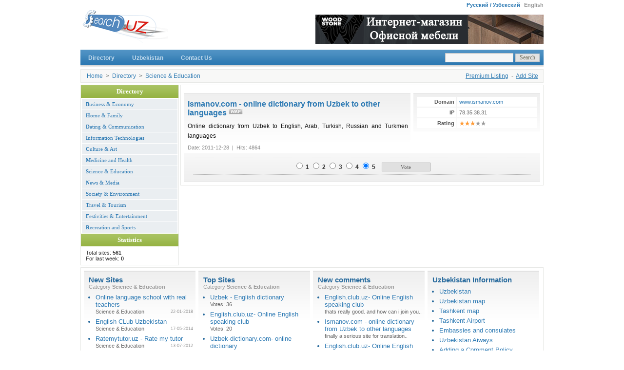

--- FILE ---
content_type: text/html; charset=windows-1251
request_url: https://www.search.uz/eng/catalog/site-184.htm
body_size: 2451
content:
<!DOCTYPE html PUBLIC "-//W3C//DTD XHTML 1.0 Transitional//EN" "http://www.w3.org/TR/xhtml1/DTD/xhtml1-transitional.dtd">
<html>
<head>
<meta http-equiv="Content-Type" content="text/html; charset=windows-1251">
<meta name="description" content="Online dictionary from Uzbek to other languages.">
<meta name="keywords" content="dictionary, Uzbek">
<title>Ismanov.com - online dictionary from Uzbek to other languages</title>
<link rel="stylesheet" type="text/css" href="/css/style.css">

<script src="/js/DD_belatedPNG.js"></script>
<script>
DD_belatedPNG.fix(".png");
</script>
</head>
<body>
<div id="wrapper">

<!-- BEGIN: LANG -->
<div id="lang">
    <a href="/" title="Каталог сайтов - Узбекистан">Русский / Узбекский</a>
<a href="#" class="active">English</a>
    
</div>
<!-- END: LANG -->

<!-- BEGIN: HEADER -->
<div id="header">
    <div class="logo">
    <a href="/eng/" title="Search.uz"></a>
</div>
<div class="banner">
    <a target='_blank' href="https://www.woodstone.uz/" rel="nofollow" title='Офисная мебель в Ташкенте'>
        <img src='/images/banners/woodstone-mebel.jpg' alt='Офисная мебель в Ташкенте' style='margin-top: 10px;'>
    </a>
</div>
    
</div>
<!-- END: HEADER -->

<!-- BEGIN: TOP MENU -->
<div id="top-menu">
    <script language="JavaScript">
<!--
function check_form(form) {
if (document.search_form.search.value == "") {alert("Please, enter a word for search!"); document.search_form.search.focus(); return false;}
}
//-->
</script>

<div id="coolmenu">
    <a href="/eng/catalog.htm">Directory</a>
    <a href="/eng/uzbekistan.htm">Uzbekistan</a>
    <a href="/eng/contacts.htm">Contact Us</a>
</div>


        <!-- ????? -->
        <div class="search">
        <form action="/eng/search.htm" method="post" name="search_form"  onSubmit = "return check_form();">
        <input name="search" type="text" size="18">
        <input type="submit" value="Search" class="search_but">
        </form>
        </div>
    
</div>
<!-- END: TOP MENU -->
<div class="clear"></div>

<!-- BEGIN: NAV -->
<div id="nav">
    <div class="add-link">
<a href="/eng/premium-resource.htm" title="Premium Listing of the Search.uz Web Directory">Premium Listing</a> &nbsp;-&nbsp; 
<a href="/eng/add-resource.htm" title="Add Site to Search.uz: Web Directory of  Uzbekistan">Add Site</a></div>
<a href="/eng/" title="Search.uz">Home</a>
 &nbsp;&gt;&nbsp; <a href='/eng/catalog.htm' title='Directory'>Directory</a> &nbsp;&gt;&nbsp; <a href='/eng/catalog/science-education.htm' title='Science &amp; Education'>Science &amp; Education</a></div>
<!-- END: NAV -->
<div class="clear"></div>

<!-- BEGIN: LEFT -->
<div id="left">
    
<!--- *** Catalog *** --->
<div class="left-title">Directory</div>
    <div id="leftmenu">
<a href='/eng/catalog/business-economy.htm' title='Business &amp; Economy'><b>B</b>usiness &amp; Economy</a><a href='/eng/catalog/home-family.htm' title='Home &amp; Family'><b>H</b>ome &amp; Family</a><a href='/eng/catalog/dating-communication.htm' title='Dating &amp; Communication'><b>D</b>ating &amp; Communication</a><a href='/eng/catalog/information-technologies.htm' title='Information Technologies'><b>I</b>nformation Technologies</a><a href='/eng/catalog/culture-art.htm' title='Culture &amp; Art'><b>C</b>ulture &amp; Art</a><a href='/eng/catalog/health-medisine.htm' title='Medicine and Health'><b>M</b>edicine and Health</a><a href='/eng/catalog/science-education.htm' title='Science &amp; Education'><b>S</b>cience &amp; Education</a><a href='/eng/catalog/news-media.htm' title='News &amp; Media'><b>N</b>ews &amp; Media</a><a href='/eng/catalog/society-environment.htm' title='Society &amp; Environment'><b>S</b>ociety &amp; Environment</a><a href='/eng/catalog/travel-tourism.htm' title='Travel &amp; Tourism'><b>T</b>ravel &amp; Tourism</a><a href='/eng/catalog/festivities-entertainment.htm' title='Festivities &amp; Entertainment'><b>F</b>estivities &amp; Entertainment</a><a href='/eng/catalog/recreation-sport.htm' title='Recreation and Sports'><b>R</b>ecreation and Sports</a>    </div>

    


<div class="left-title">Statistics</div>
    <div id="leftmenu">
<p>Total sites: <b>561</b><br />For last week: <b>0</b></p>    </div>

 
</div>
<!-- END: LEFT -->

<!-- BEGIN: CONTENT -->
<div id="content">
    <div class="clear"></div>

<div class='link_info'>
<table border='0' cellpadding='4' cellspacing='2'>
   <tr>
      <td class='link_info_td'>Domain</td>
      <td><a href='http://www.ismanov.com/'>www.ismanov.com</a></td>
   </tr>
   <tr>
      <td class='link_info_td'>IP</td>
      <td>78.35.38.31</td>
   </tr>
   
   
   <tr>
      <td class='link_info_td'>Rating</td>
      <td><img src='/images/3.png' border='0' width='55' height='10' class='png'></td>
   </tr>
</table>
</div>

    <div class='link_view'>    
    <h2><a href='http://www.ismanov.com/' title='Ismanov.com - online dictionary from Uzbek to other languages'>Ismanov.com - online dictionary from Uzbek to other languages</a> 
    <a href='#' title='Ismanov.com - online dictionary from Uzbek to other languages'><img src='/images/wap_no.gif' border='0' width='29' height='12' alt='Mobile version' title='Mobile version' align='top' class='png'></a></h2>
    <div class='link_text'>Online dictionary from Uzbek to English, Arab, Turkish, Russian and Turkmen languages</div>
    
    <div class='link_detail'>    
    Date: 2011-12-28&nbsp; |&nbsp; Hits: 4864
    </div>
    </div>    
    <div class='link_comment'><form action="" method="post" name="rating_form">
<div align="center" class="pvote">
<input name="score" type="radio" value="1" class="radio"> 1
<input name="score" type="radio" value="2" class="radio"> 2
<input name="score" type="radio" value="3" class="radio"> 3
<input name="score" type="radio" value="4" class="radio"> 4
<input name="score" type="radio" value="5" class="radio" checked> 5
<input type="hidden" name="id" value="184">
<input class="sub_vote" name="submit" type="submit" value="Vote">



</div>
</form><div class='clear'></div>
    </div> 
</div>
<!-- END: CONTENT -->
<div class="clear"></div>

<!-- BEGIN: BOTTOM -->
<div id="bottom">
    <div class="bot_box">

<div class="bot_title">New Sites <br /><sup>Category <b>Science &amp; Education</b></sup></div>

<ul>
<li><a href='/eng/catalog/site-638.htm' title='Online language school with real teachers'>Online language school with real teachers</a> 
    <div class='grey'><a href='/eng/catalog/science-education.htm' title='Science &amp; Education'>Science &amp; Education</a><span>22-01-2018</span></div></li><li><a href='/eng/catalog/site-615.htm' title='English CLub Uzbekistan'>English CLub Uzbekistan</a> 
    <div class='grey'><a href='/eng/catalog/science-education.htm' title='Science &amp; Education'>Science &amp; Education</a><span>17-05-2014</span></div></li><li><a href='/eng/catalog/site-573.htm' title='Ratemytutor.uz - Rate my tutor'>Ratemytutor.uz - Rate my tutor</a> 
    <div class='grey'><a href='/eng/catalog/science-education.htm' title='Science &amp; Education'>Science &amp; Education</a><span>13-07-2012</span></div></li><li><a href='/eng/catalog/site-405.htm' title='Cemc.uz - Center of Electromagnetic Compatibility'>Cemc.uz - Center of Electromagnetic Compatibility</a> 
    <div class='grey'><a href='/eng/catalog/science-education.htm' title='Science &amp; Education'>Science &amp; Education</a><span>06-02-2012</span></div></li><li><a href='/eng/catalog/site-328.htm' title='Uzbekistan Educational Portal'>Uzbekistan Educational Portal</a> 
    <div class='grey'><a href='/eng/catalog/science-education.htm' title='Science &amp; Education'>Science &amp; Education</a><span>12-01-2012</span></div></li></ul>


</div>
<div class="bot_box">

<div class="bot_title">Top Sites <br /><sup>Category <b>Science &amp; Education</b></sup></div>

<ul>
<li><a href='/eng/catalog/site-183.htm' title='Uzbek - English dictionary'>Uzbek - English dictionary</a> 
    <div class='grey'>Votes: 36</div></li><li><a href='/eng/catalog/site-200.htm' title='English.club.uz- Online English speaking club'>English.club.uz- Online English speaking club</a> 
    <div class='grey'>Votes: 20</div></li><li><a href='/eng/catalog/site-190.htm' title='Uzbek-dictionary.com- online dictionary'>Uzbek-dictionary.com- online dictionary</a> 
    <div class='grey'>Votes: 7</div></li><li><a href='/eng/catalog/site-184.htm' title='Ismanov.com - online dictionary from Uzbek to other languages'>Ismanov.com - online dictionary from Uzbek to other languages</a> 
    <div class='grey'>Votes: 6</div></li><li><a href='/eng/catalog/site-638.htm' title='Online language school with real teachers'>Online language school with real teachers</a> 
    <div class='grey'>Votes: 3</div></li></ul>



</div>
<div class="bot_box">

<div class="bot_title">New comments <br /><sup>Category <b>Science &amp; Education</b></sup></div>

<ul>
<li><a href='/eng/catalog/site-200.htm' title='English.club.uz- Online English speaking club'>English.club.uz- Online English speaking club</a> 
    <div class='grey'>thats really good. and how can i join you..</div></li><li><a href='/eng/catalog/site-184.htm' title='Ismanov.com - online dictionary from Uzbek to other languages'>Ismanov.com - online dictionary from Uzbek to other languages</a> 
    <div class='grey'>finally a serious site for translation..</div></li><li><a href='/eng/catalog/site-200.htm' title='English.club.uz- Online English speaking club'>English.club.uz- Online English speaking club</a> 
    <div class='grey'>I am a new student at this site..</div></li><li><a href='/eng/catalog/site-183.htm' title='Uzbek - English dictionary'>Uzbek - English dictionary</a> 
    <div class='grey'>&quot;Xorijiy tillar&quot; kafedrasi so&#039;ngi ikki yil ichida ko&#0..</div></li></ul>



</div>
<div class="bot_box">
<div class="bot_title">Uzbekistan Information</div>

<ul>
<li><a href='/eng/uzbekistan.htm' title='Brief information about Uzbekistan: Search.uz Web Directory'>Uzbekistan</a> 
</li><li><a href='/eng/uzbekistan-map.htm' title='Uzbekistan map'>Uzbekistan map</a> 
</li><li><a href='/eng/tashkent-map.htm' title='Tashkent map'>Tashkent map</a> 
</li><li><a href='/eng/airport.htm' title='Uzbek Airlines, Information, Tashkent Airport, Uzbekistan Airways'>Tashkent Airport</a> 
</li><li><a href='/eng/embassies.htm' title='Embassies and consulates of foreign countries in Uzbekistan'>Embassies and consulates</a> 
</li><li><a href='/eng/airways.htm' title='Uzbekistan Aiways and Representation addresses of foreign airlines in Uzbekistan'>Uzbekistan Aiways</a> 
</li><li><a href='/eng/comment-rules.htm' title='Adding a comment policy'>Adding a Comment Policy</a> 
</li></ul>



</div>

<div class="clear"></div> 
</div>
<!-- END: BOTTOM -->
<div class="clear"></div>

<!-- BEGIN: FOOTER -->
<div id="footer">
     Copyright © 2005 - 2026 Search.uz.
<br /><br />
</div>
<!-- END: FOOTER -->

</div>
  
</body>
</html>
